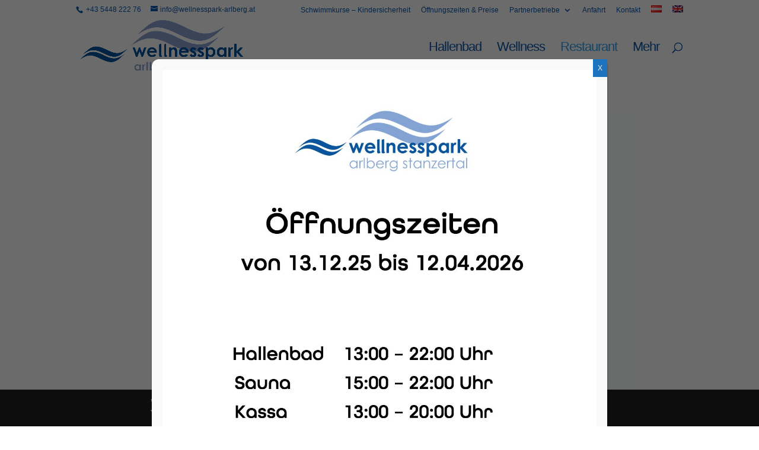

--- FILE ---
content_type: text/css
request_url: https://www.wellnesspark-arlberg.at/wp-content/themes/matchING/style.css?ver=4.27.4
body_size: 1812
content:
/*
Theme Name: matchING
Description: specially for you
Author: iService
Author URI: http://www.iservice.at
Template: Divi
Version: 1.0
Tags:
*/
@import url("../Divi/style.css");





body.et_fixed_nav.et_secondary_nav_enabled #main-header {
    background-image: url([data-uri]);
    background-size: 215% 210px;
    top: 0px;
    height: 210px;
    z-index: 6;
    transform: rotateY(180deg);
    background-color: transparent;
    background-position-y: 59px;
}

/* MOBILE Improvement */

@media only screen and (max-width: 769px) {

body.et_fixed_nav.et_secondary_nav_enabled #main-header {
    // background-image: url([data-uri]);
    background-image: none;
    background-size: 215% 120px;
    background-color: #ffffff;
    top: 0px;
    height: 150px;
    z-index: 6;
    transform: rotateY(180deg);
    background-color: transparent;
    background-position-y: 150px;
}


#main-content table.scaleable tr td {
    padding: 1% 2%;
    border-top: 1px solid #eee;
    font-size: 11px
}

.et_pb_row {
    width: 94%;
}

#iservice_bg_container_id {
    // background-image: url("images/bgheader_250_2500.png");
    background-color: #ffffff;
    //  background-position-y: 0px;
    position: fixed;
    z-index: 4;
    top:-1px;
    height:2px;
    width: 100%;
    min-height: 2px;
    min-width: 100%;
    
}

}


/* MOBILE Improvement */

@media only screen and (min-width: 770px) {

#iservice_bg_container_id {
    // background-image: url("images/bgheader_250_2500.png");
    background-color: #ffffff;
    //  background-position-y: 0px;
    position: fixed;
    z-index: 4;
    top:-1px;
    height:60px;
    width: 100%;
    min-height: 60px;
    min-width: 100%;
    
}

}

#iservice_bg_container_id {
    // background-image: url("images/bgheader_250_2500.png");
    background-color: #ffffff;
    }


body.et_fixed_nav.et_secondary_nav_enabled #main-header .et_menu_container, body.admin-bar.et_non_fixed_nav.et_transparent_nav.et_secondary_nav_enabled #main-header .et_menu_container{
   transform: rotateY(180deg);
   z-index: 10;
}

body.et_fixed_nav.et_secondary_nav_enabled #main-header .et_search_outer , body.admin-bar.et_non_fixed_nav.et_transparent_nav.et_secondary_nav_enabled #main-header .et_search_outer {
   transform: rotateY(180deg);
   z-index: 8;
}

.page.et_pb_pagebuilder_layout #main-content, single-project.et_pb_pagebuilder_layout #main-content, single-post.et_pb_pagebuilder_layout #main-content, #main-content {
    background-color: transparent;
    z-index: 0;
    position: relative;
}


/* CONTENT */


#main-content .et_pb_text a , .et_pb_posts a.more-link{
    color: #27479a;
   // color: #e0732a
    -webkit-transition: all 400ms linear 0s; /* Safari */
    transition: all 400ms linear 0s;
    // text-decoration: underline;
}

#main-content .et_pb_text a:hover, .et_pb_posts a.more-link:hover {
    color: #faa152;
     // text-decoration: underline;
}

/* navi */

#top-header .container {
    font-weight: 400;
}

#et-top-navigation {
    font-weight: 400;
}


/* footer */
@media only screen and (min-width: 981px) {
.footer-widget.last {
    margin-bottom: 20px;
}
}

.single .et_pb_post {
    margin-bottom: 0px !important;
}


/* start */

.home #main-header, .home .et-search-form {
    /* background-color: rgba(35,59,78,0); */
}

.home #main-header .nav li ul, .home #main-header .et_mobile_menu {
   /* background-color: rgba(35,59,78,0.94); */
}



/* DIVI FIX */

#et_search_icon:hover, #top-menu li.current-menu-ancestor > a, #top-menu li.current-menu-item > a, .bottom-nav li.current-menu-item > a, .comment-reply-link, .entry-summary p.price ins, .et-social-icon a:hover, .et_password_protected_form .et_submit_button, .footer-widget h4, .form-submit .et_pb_button, .mobile_menu_bar::after, .mobile_menu_bar::before, .nav-single a, .posted_in a, .woocommerce #content div.product p.price, .woocommerce #content div.product span.price, .woocommerce #content input.button, .woocommerce #content input.button.alt, .woocommerce #content input.button.alt:hover, .woocommerce #content input.button:hover, .woocommerce #respond input#submit, .woocommerce #respond input#submit.alt, .woocommerce #respond input#submit.alt:hover, .woocommerce #respond input#submit:hover, .woocommerce .star-rating span::before, .woocommerce a.button, .woocommerce a.button.alt, .woocommerce a.button.alt:hover, .woocommerce a.button:hover, .woocommerce button.button, .woocommerce button.button.alt, .woocommerce button.button.alt:hover, .woocommerce div.product p.price, .woocommerce div.product span.price, .woocommerce input.button, .woocommerce input.button.alt, .woocommerce input.button.alt:hover, .woocommerce input.button:hover, .woocommerce-page #content div.product p.price, .woocommerce-page #content div.product span.price, .woocommerce-page #content input.button, .woocommerce-page #content input.button.alt, .woocommerce-page #content input.button.alt:hover, .woocommerce-page #respond input#submit, .woocommerce-page #respond input#submit.alt, .woocommerce-page #respond input#submit.alt:hover, .woocommerce-page #respond input#submit:hover, .woocommerce-page .star-rating span::before, .woocommerce-page a.button, .woocommerce-page a.button.alt, .woocommerce-page a.button.alt:hover, .woocommerce-page a.button:hover, .woocommerce-page button.button, .woocommerce-page button.button.alt, .woocommerce-page button.button.alt:hover, .woocommerce-page button.button:hover, .woocommerce-page div.product p.price, .woocommerce-page div.product span.price, .woocommerce-page input.button, .woocommerce-page input.button.alt, .woocommerce-page input.button.alt:hover, .woocommerce-page input.button:hover, .wp-pagenavi a:hover, .wp-pagenavi span.current {
    color: #27479a;
}

/* DIVI FIX FIX */

#top-menu li.current-menu-item > a {
      // color: #c64a4d;
      color:#2ea3f2 !important; 
     // text-decoration: underline;
}




